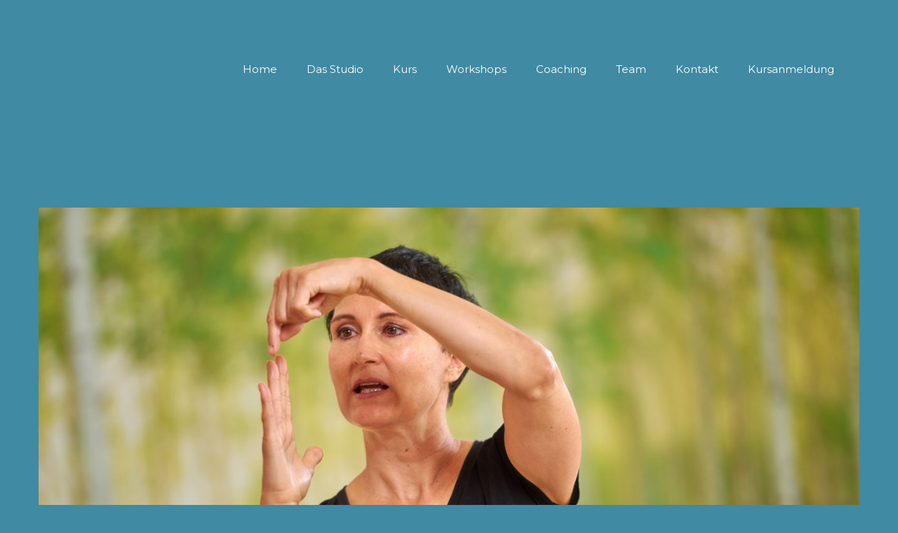

--- FILE ---
content_type: text/html; charset=UTF-8
request_url: https://www.movingstudio.ch/spiraldynamik/
body_size: 8253
content:
<!DOCTYPE html>
<html class="" lang="en-US" prefix="og: http://ogp.me/ns# fb: http://ogp.me/ns/fb#">
<head>
	
	<meta http-equiv="Content-Type" content="text/html; charset=utf-8"/>

	
	<!--[if lte IE 8]>
	<script type="text/javascript" src="https://www.movingstudio.ch/wp-content/themes/Avada/assets/js/html5shiv.js"></script>
	<![endif]-->

	
	<meta name="viewport" content="width=device-width, initial-scale=1" />
	<title>Spiraldynamik® &#8211; Moving Studio</title>
						<script>
							/* You can add more configuration options to webfontloader by previously defining the WebFontConfig with your options */
							if ( typeof WebFontConfig === "undefined" ) {
								WebFontConfig = new Object();
							}
							WebFontConfig['google'] = {families: ['Montserrat:400', 'Lexia:400', 'Lexia-black-italic&amp;subset=latin']};

							(function() {
								var wf = document.createElement( 'script' );
								wf.src = 'https://ajax.googleapis.com/ajax/libs/webfont/1.5.3/webfont.js';
								wf.type = 'text/javascript';
								wf.async = 'true';
								var s = document.getElementsByTagName( 'script' )[0];
								s.parentNode.insertBefore( wf, s );
							})();
						</script>
						<link rel='dns-prefetch' href='//s.w.org' />
<link rel="alternate" type="application/rss+xml" title="Moving Studio &raquo; Feed" href="https://www.movingstudio.ch/feed/" />
<link rel="alternate" type="application/rss+xml" title="Moving Studio &raquo; Comments Feed" href="https://www.movingstudio.ch/comments/feed/" />
			<!-- For iPad Retina display -->
			<link rel="apple-touch-icon-precomposed" sizes="144x144" href="">
		
		<meta property="og:title" content="Spiraldynamik®"/>
		<meta property="og:type" content="article"/>
		<meta property="og:url" content="https://www.movingstudio.ch/spiraldynamik/"/>
		<meta property="og:site_name" content="Moving Studio"/>
		<meta property="og:description" content="Spiraldynamik®
Spiraldynamik® ist eine Gebrauchsanweisung für den eigenen Körper von Kopf bis Fuss.
Das anatomisch-funktionell begründete Bewegungs- und Therapiekonzept der Spiraldynamik® verbindet die Kunst und Wissenschaft der Bewegung. Die Spirale findet sich als häufiges Formmerkmal in Knochen, Bändern und Muskeln. Fussskelett, Kreuzbänder und die Stellung der Wirbelfacetten sind nur"/>

				<script type="text/javascript">
			window._wpemojiSettings = {"baseUrl":"https:\/\/s.w.org\/images\/core\/emoji\/2.2.1\/72x72\/","ext":".png","svgUrl":"https:\/\/s.w.org\/images\/core\/emoji\/2.2.1\/svg\/","svgExt":".svg","source":{"concatemoji":"https:\/\/www.movingstudio.ch\/wp-includes\/js\/wp-emoji-release.min.js?ver=4.7.29"}};
			!function(t,a,e){var r,n,i,o=a.createElement("canvas"),l=o.getContext&&o.getContext("2d");function c(t){var e=a.createElement("script");e.src=t,e.defer=e.type="text/javascript",a.getElementsByTagName("head")[0].appendChild(e)}for(i=Array("flag","emoji4"),e.supports={everything:!0,everythingExceptFlag:!0},n=0;n<i.length;n++)e.supports[i[n]]=function(t){var e,a=String.fromCharCode;if(!l||!l.fillText)return!1;switch(l.clearRect(0,0,o.width,o.height),l.textBaseline="top",l.font="600 32px Arial",t){case"flag":return(l.fillText(a(55356,56826,55356,56819),0,0),o.toDataURL().length<3e3)?!1:(l.clearRect(0,0,o.width,o.height),l.fillText(a(55356,57331,65039,8205,55356,57096),0,0),e=o.toDataURL(),l.clearRect(0,0,o.width,o.height),l.fillText(a(55356,57331,55356,57096),0,0),e!==o.toDataURL());case"emoji4":return l.fillText(a(55357,56425,55356,57341,8205,55357,56507),0,0),e=o.toDataURL(),l.clearRect(0,0,o.width,o.height),l.fillText(a(55357,56425,55356,57341,55357,56507),0,0),e!==o.toDataURL()}return!1}(i[n]),e.supports.everything=e.supports.everything&&e.supports[i[n]],"flag"!==i[n]&&(e.supports.everythingExceptFlag=e.supports.everythingExceptFlag&&e.supports[i[n]]);e.supports.everythingExceptFlag=e.supports.everythingExceptFlag&&!e.supports.flag,e.DOMReady=!1,e.readyCallback=function(){e.DOMReady=!0},e.supports.everything||(r=function(){e.readyCallback()},a.addEventListener?(a.addEventListener("DOMContentLoaded",r,!1),t.addEventListener("load",r,!1)):(t.attachEvent("onload",r),a.attachEvent("onreadystatechange",function(){"complete"===a.readyState&&e.readyCallback()})),(r=e.source||{}).concatemoji?c(r.concatemoji):r.wpemoji&&r.twemoji&&(c(r.twemoji),c(r.wpemoji)))}(window,document,window._wpemojiSettings);
		</script>
		<style type="text/css">
img.wp-smiley,
img.emoji {
	display: inline !important;
	border: none !important;
	box-shadow: none !important;
	height: 1em !important;
	width: 1em !important;
	margin: 0 .07em !important;
	vertical-align: -0.1em !important;
	background: none !important;
	padding: 0 !important;
}
</style>
<link rel='stylesheet' id='contact-form-7-css'  href='https://www.movingstudio.ch/wp-content/plugins/contact-form-7/includes/css/styles.css?ver=4.4.2' type='text/css' media='all' />
<link rel='stylesheet' id='avada-parent-stylesheet-css'  href='https://www.movingstudio.ch/wp-content/themes/Avada/style.css?ver=4.7.29' type='text/css' media='all' />
<link rel='stylesheet' id='avada-stylesheet-css'  href='https://www.movingstudio.ch/wp-content/themes/Avada-Child-Theme/style.css?ver=1.0.0' type='text/css' media='all' />
<!--[if lte IE 9]>
<link rel='stylesheet' id='avada-shortcodes-css'  href='https://www.movingstudio.ch/wp-content/themes/Avada/shortcodes.css?ver=1.0.0' type='text/css' media='all' />
<![endif]-->
<link rel='stylesheet' id='fontawesome-css'  href='https://www.movingstudio.ch/wp-content/themes/Avada/assets/fonts/fontawesome/font-awesome.css?ver=1.0.0' type='text/css' media='all' />
<!--[if lte IE 9]>
<link rel='stylesheet' id='avada-IE-fontawesome-css'  href='https://www.movingstudio.ch/wp-content/themes/Avada/assets/fonts/fontawesome/font-awesome.css?ver=1.0.0' type='text/css' media='all' />
<![endif]-->
<!--[if lte IE 8]>
<link rel='stylesheet' id='avada-IE8-css'  href='https://www.movingstudio.ch/wp-content/themes/Avada/assets/css/ie8.css?ver=1.0.0' type='text/css' media='all' />
<![endif]-->
<!--[if IE]>
<link rel='stylesheet' id='avada-IE-css'  href='https://www.movingstudio.ch/wp-content/themes/Avada/assets/css/ie.css?ver=1.0.0' type='text/css' media='all' />
<![endif]-->
<link rel='stylesheet' id='avada-iLightbox-css'  href='https://www.movingstudio.ch/wp-content/themes/Avada/ilightbox.css?ver=1.0.0' type='text/css' media='all' />
<link rel='stylesheet' id='avada-animations-css'  href='https://www.movingstudio.ch/wp-content/themes/Avada/animations.css?ver=1.0.0' type='text/css' media='all' />
<link rel='stylesheet' id='tablepress-default-css'  href='https://www.movingstudio.ch/wp-content/tablepress-combined.min.css?ver=34' type='text/css' media='all' />
<link rel='stylesheet' id='avada-dynamic-css-css'  href='//www.movingstudio.ch/wp-content/uploads/avada-styles/avada-1594.css?timestamp=1744170745&#038;ver=4.7.29' type='text/css' media='all' />
<script type='text/javascript' src='https://www.movingstudio.ch/wp-includes/js/jquery/jquery.js?ver=1.12.4'></script>
<script type='text/javascript' src='https://www.movingstudio.ch/wp-includes/js/jquery/jquery-migrate.min.js?ver=1.4.1'></script>
<link rel='https://api.w.org/' href='https://www.movingstudio.ch/wp-json/' />
<link rel="EditURI" type="application/rsd+xml" title="RSD" href="https://www.movingstudio.ch/xmlrpc.php?rsd" />
<link rel="wlwmanifest" type="application/wlwmanifest+xml" href="https://www.movingstudio.ch/wp-includes/wlwmanifest.xml" /> 
<meta name="generator" content="WordPress 4.7.29" />
<link rel="canonical" href="https://www.movingstudio.ch/spiraldynamik/" />
<link rel='shortlink' href='https://www.movingstudio.ch/?p=1594' />
<link rel="alternate" type="application/json+oembed" href="https://www.movingstudio.ch/wp-json/oembed/1.0/embed?url=https%3A%2F%2Fwww.movingstudio.ch%2Fspiraldynamik%2F" />
<link rel="alternate" type="text/xml+oembed" href="https://www.movingstudio.ch/wp-json/oembed/1.0/embed?url=https%3A%2F%2Fwww.movingstudio.ch%2Fspiraldynamik%2F&#038;format=xml" />
		<style type="text/css">.recentcomments a{display:inline !important;padding:0 !important;margin:0 !important;}</style>
		<!--[if IE 9]> <script>var _fusionParallaxIE9 = true;</script> <![endif]-->		<style type="text/css" id="wp-custom-css">
			


.wochenkurse_sechstel{
width:16.66%!important;
float:left;
}



.wochenkurse_sechstel a:hover{
color:lightgrey!important;
}

@media only screen and (max-width: 1250px) {
.wochenkurse_sechstel{
width:33.2%!important;
margin-bottom:100px;
float:left;
}}
@media only screen and (max-width: 800px) {
.wochenkurse_sechstel{
width:100%!important;
float:left;
}}


p{
font-size:18px;
}

strong a, a strong{
color:#fff!important;
font-size:22px;
}

 
@media only screen and (max-width: 800px) {





/* Bilder werden ausgeblendet */
.nomobile2  {
display:none;
  }




div.background-image
{
background-size: 100vw!important;
height:400px!important;
}
div.fusion-slider-container
{
height:300px!important;
}

/* keine Abstände zwischen divs */
.fusion-one-third{
padding:0px!important;
margin:0px!important;

}

}


.fusion-mobile-nav-item a {
background-color: #408aa3!important;
}
.fusion-header, .fusion-header-wrapper .fusion-secondary-main-menu {

padding-top:0px;
}

.fusion-mobile-nav-item a{
font-size: 18px;

}


.ssl img{
float:right;
width:80px;
}		</style>
	
	
	<!--[if lte IE 8]>
	<script type="text/javascript">
	jQuery(document).ready(function() {
	var imgs, i, w;
	var imgs = document.getElementsByTagName( 'img' );
	for( i = 0; i < imgs.length; i++ ) {
		w = imgs[i].getAttribute( 'width' );
		imgs[i].removeAttribute( 'width' );
		imgs[i].removeAttribute( 'height' );
	}
	});
	</script>

	<script src="https://www.movingstudio.ch/wp-content/themes/Avada/assets/js/excanvas.js"></script>

	<![endif]-->

	<!--[if lte IE 9]>
	<script type="text/javascript">
	jQuery(document).ready(function() {

	// Combine inline styles for body tag
	jQuery('body').each( function() {
		var combined_styles = '<style type="text/css">';

		jQuery( this ).find( 'style' ).each( function() {
			combined_styles += jQuery(this).html();
			jQuery(this).remove();
		});

		combined_styles += '</style>';

		jQuery( this ).prepend( combined_styles );
	});
	});
	</script>

	<![endif]-->

	<script type="text/javascript">
		var doc = document.documentElement;
		doc.setAttribute('data-useragent', navigator.userAgent);
	</script>

	
	</head>
<body class="page-template-default page page-id-1594 fusion-body no-tablet-sticky-header no-mobile-sticky-header no-mobile-slidingbar mobile-logo-pos-left layout-wide-mode menu-text-align-left mobile-menu-design-modern fusion-image-hovers fusion-show-pagination-text">
				<div id="wrapper" class="">
		<div id="home" style="position:relative;top:1px;"></div>
				
		
			<div class="fusion-header-wrapper">
				<div class="fusion-header-v1 fusion-logo-left fusion-sticky-menu- fusion-sticky-logo- fusion-mobile-logo- fusion-mobile-menu-design-modern ">
					<div class="fusion-header-sticky-height"></div>
<div class="fusion-header">
	<div class="fusion-row">
		<div class="fusion-logo" data-margin-top="31px" data-margin-bottom="31px" data-margin-left="0px" data-margin-right="0px">
			</div>
		<div class="fusion-main-menu"><ul id="menu-main-menu" class="fusion-menu"><li  id="menu-item-946"  class="menu-item menu-item-type-post_type menu-item-object-page menu-item-home menu-item-946"  ><a  href="https://www.movingstudio.ch/"><span class="menu-text">Home</span></a></li><li  id="menu-item-947"  class="menu-item menu-item-type-post_type menu-item-object-page menu-item-947"  ><a  href="https://www.movingstudio.ch/das-studio/"><span class="menu-text">Das Studio</span></a></li><li  id="menu-item-3158"  class="menu-item menu-item-type-custom menu-item-object-custom menu-item-has-children menu-item-3158 fusion-dropdown-menu"  ><a  href="#"><span class="menu-text">Kurs</span></a><ul class="sub-menu"><li  id="menu-item-1723"  class="menu-item menu-item-type-post_type menu-item-object-page menu-item-has-children menu-item-1723 fusion-dropdown-submenu"  ><a  href="https://www.movingstudio.ch/kursangaben/kursubersicht/"><span class="">Kursangebote</span></a><ul class="sub-menu"><li  id="menu-item-3137"  class="menu-item menu-item-type-post_type menu-item-object-page menu-item-3137"  ><a  href="https://www.movingstudio.ch/gyrokinesis/"><span class="">GYROKINESIS® mit Marco Santi</span></a></li><li  id="menu-item-6414"  class="menu-item menu-item-type-post_type menu-item-object-page menu-item-6414"  ><a  href="https://www.movingstudio.ch/feldenkrais-mit-brigit-hanselmann/"><span class="">Feldenkrais mit Brigit Hanselmann</span></a></li><li  id="menu-item-3145"  class="menu-item menu-item-type-post_type menu-item-object-page menu-item-3145"  ><a  href="https://www.movingstudio.ch/mbsr-acht-wochen-kurs/"><span class="">MBSR mit Marco Santi</span></a></li><li  id="menu-item-3155"  class="menu-item menu-item-type-post_type menu-item-object-page menu-item-3155"  ><a  href="https://www.movingstudio.ch/tag-der-achtsamkeit/"><span class="">Tag der Achtsamkeit mit Marco Santi</span></a></li><li  id="menu-item-6879"  class="menu-item menu-item-type-post_type menu-item-object-page menu-item-6879"  ><a  href="https://www.movingstudio.ch/osho-chakra-breathing-meditation-2/"><span class="">OSHO Chakra Breathing Meditation mit Evelyn Karlen</span></a></li><li  id="menu-item-3142"  class="menu-item menu-item-type-post_type menu-item-object-page menu-item-3142"  ><a  href="https://www.movingstudio.ch/heart-of-yoga-mit-marco-santi/"><span class="">Heart Of Yoga mit Marco Santi</span></a></li><li  id="menu-item-6038"  class="menu-item menu-item-type-post_type menu-item-object-page menu-item-6038"  ><a  href="https://www.movingstudio.ch/achtsame-yoga-meditation/"><span class="">Achtsame Yoga – Meditation mit Marco Santi</span></a></li><li  id="menu-item-4421"  class="menu-item menu-item-type-post_type menu-item-object-page menu-item-4421"  ><a  href="https://www.movingstudio.ch/yoga-men-only/"><span class="">Yoga-Men only mit Marco Santi</span></a></li><li  id="menu-item-4772"  class="menu-item menu-item-type-post_type menu-item-object-page menu-item-4772"  ><a  href="https://www.movingstudio.ch/heart-of-yoga-mit-stefan-tittmann/"><span class="">Heart Of Yoga mit Stefan Tittmann</span></a></li><li  id="menu-item-3151"  class="menu-item menu-item-type-post_type menu-item-object-page menu-item-3151"  ><a  href="https://www.movingstudio.ch/power-yoga/"><span class="">Power Yoga Katie Hunter</span></a></li><li  id="menu-item-5751"  class="menu-item menu-item-type-post_type menu-item-object-page menu-item-5751"  ><a  href="https://www.movingstudio.ch/easy-flow-yoga-mit-birgit-allweier%e2%80%a8/"><span class="">Easy Flow Yoga mit Birgit Allweier </span></a></li><li  id="menu-item-4505"  class="menu-item menu-item-type-post_type menu-item-object-page menu-item-4505"  ><a  href="https://www.movingstudio.ch/vinyasa-flow-yoga-mit-rachel-rauchfuss/"><span class="">Vinyasa Flow Yoga mit Rachel Rauchfuss</span></a></li><li  id="menu-item-5612"  class="menu-item menu-item-type-post_type menu-item-object-page menu-item-5612"  ><a  href="https://www.movingstudio.ch/hatha-yoga-mit-yasmin-bleiker/"><span class="">Hatha Yoga mit Yasmin Bleiker</span></a></li></ul></li><li  id="menu-item-967"  class="menu-item menu-item-type-post_type menu-item-object-page menu-item-967 fusion-dropdown-submenu"  ><a  href="https://www.movingstudio.ch/stundenplan/"><span class="">Stundenplan</span></a></li></ul></li><li  id="menu-item-1818"  class="menu-item menu-item-type-post_type menu-item-object-page menu-item-1818"  ><a  href="https://www.movingstudio.ch/workshops/"><span class="menu-text">Workshops</span></a></li><li  id="menu-item-6997"  class="menu-item menu-item-type-post_type menu-item-object-page menu-item-6997"  ><a  href="https://www.movingstudio.ch/coaching-2/"><span class="menu-text">Coaching</span></a></li><li  id="menu-item-968"  class="menu-item menu-item-type-post_type menu-item-object-page menu-item-968"  ><a  href="https://www.movingstudio.ch/team/"><span class="menu-text">Team</span></a></li><li  id="menu-item-952"  class="menu-item menu-item-type-post_type menu-item-object-page menu-item-952"  ><a  href="https://www.movingstudio.ch/kontakt/"><span class="menu-text">Kontakt</span></a></li><li  id="menu-item-6477"  class="menu-item menu-item-type-post_type menu-item-object-page menu-item-6477"  ><a  href="https://www.movingstudio.ch/kursanmeldung/"><span class="menu-text">Kursanmeldung</span></a></li></ul></div>			<div class="fusion-mobile-menu-icons">
							<a href="#" class="fusion-icon fusion-icon-bars"></a>
		
		
			</div>


<div class="fusion-mobile-nav-holder"></div>

	</div>
</div>
				</div>
				<div class="fusion-clearfix"></div>
			</div>
					
		<div id="sliders-container">
					</div>
				
							
		
		
						<div id="main" class="clearfix " style="">
			<div class="fusion-row" style="">
<div id="content" style="width: 100%;">
			<div id="post-1594" class="post-1594 page type-page status-publish hentry">
			
			<span class="entry-title" style="display: none;">
			Spiraldynamik®		</span>
	
			<span class="vcard" style="display: none;">
			<span class="fn">
				<a href="https://www.movingstudio.ch/author/marcosanti/" title="Posts by Marcosanti" rel="author">Marcosanti</a>			</span>
		</span>
	
			<span class="updated" style="display:none;">
			2023-01-26T11:20:24+00:00		</span>
	
																			
			<div class="post-content">
				<p><img class="size-full wp-image-1605" src="http://www.movingstudio.ch/wp-content/uploads/2016/09/^44777D9D1FD4ECDB6D04E9E297D469C517ED7F16DE9804DA0B^pimgpsh_fullsize_distr.jpg" alt="On Location," width="1300" height="868" srcset="https://www.movingstudio.ch/wp-content/uploads/2016/09/^44777D9D1FD4ECDB6D04E9E297D469C517ED7F16DE9804DA0B^pimgpsh_fullsize_distr-200x134.jpg 200w, https://www.movingstudio.ch/wp-content/uploads/2016/09/^44777D9D1FD4ECDB6D04E9E297D469C517ED7F16DE9804DA0B^pimgpsh_fullsize_distr-300x200.jpg 300w, https://www.movingstudio.ch/wp-content/uploads/2016/09/^44777D9D1FD4ECDB6D04E9E297D469C517ED7F16DE9804DA0B^pimgpsh_fullsize_distr-400x267.jpg 400w, https://www.movingstudio.ch/wp-content/uploads/2016/09/^44777D9D1FD4ECDB6D04E9E297D469C517ED7F16DE9804DA0B^pimgpsh_fullsize_distr-600x401.jpg 600w, https://www.movingstudio.ch/wp-content/uploads/2016/09/^44777D9D1FD4ECDB6D04E9E297D469C517ED7F16DE9804DA0B^pimgpsh_fullsize_distr-768x513.jpg 768w, https://www.movingstudio.ch/wp-content/uploads/2016/09/^44777D9D1FD4ECDB6D04E9E297D469C517ED7F16DE9804DA0B^pimgpsh_fullsize_distr-800x534.jpg 800w, https://www.movingstudio.ch/wp-content/uploads/2016/09/^44777D9D1FD4ECDB6D04E9E297D469C517ED7F16DE9804DA0B^pimgpsh_fullsize_distr-1024x684.jpg 1024w, https://www.movingstudio.ch/wp-content/uploads/2016/09/^44777D9D1FD4ECDB6D04E9E297D469C517ED7F16DE9804DA0B^pimgpsh_fullsize_distr-1200x801.jpg 1200w, https://www.movingstudio.ch/wp-content/uploads/2016/09/^44777D9D1FD4ECDB6D04E9E297D469C517ED7F16DE9804DA0B^pimgpsh_fullsize_distr.jpg 1300w" sizes="(max-width: 1300px) 100vw, 1300px" /></p>
<h2>Spiraldynamik®</h2>
<p>Spiraldynamik® ist eine Gebrauchsanweisung für den eigenen Körper von Kopf bis Fuss.<br />
Das anatomisch-funktionell begründete Bewegungs- und Therapiekonzept der Spiraldynamik® verbindet die Kunst und Wissenschaft der Bewegung. Die Spirale findet sich als häufiges Formmerkmal in Knochen, Bändern und Muskeln. Fussskelett, Kreuzbänder und die Stellung der Wirbelfacetten sind nur einige Beispiele. Im Verstehen des Konstruktionsprinzips der menschlichen Anatomie liegt der Schlüssel zur Definition der koordinierten Bewegung. Koordiniert ist, was anatomisch sinnvoll ist.<br />
Die Richtungen der Spiralen geben dem Körper eine klare Optimierung im Raum, die Wellenbewegung gilt als Grundprinzip der zeitlichen Koordination und definiert so den Bewegungsrhythmus.<br />
Das funktionelle Verständnis für das menschliche Bewegungssystem und neurophysiologisch orientiertes motorisches Lernen sind die Kernelemente ihrer Spiraldynamik® Praxis.</p>
<h2>Ziel</h2>
<p>Ziel ist es:<br />
eine bessere Körperwahrnehmung<br />
Wohlbefinden im Alltag<br />
Prävention<br />
in einem funktionell aktiven Training, operative Eingriffe zu verhindern<br />
Kraft und Mobilität in deiner angestammten sportlichen Betätigung</p>
<h2>Zielgruppe</h2>
<p>Ideal für körperlich aktive Patienten. Je früher desto präventiver, je später desto therapeutischer.</p>
<h2>Kursleiter</h2>
<p style="text-align: left;"><img class="size-medium wp-image-1616 alignleft" src="http://www.movingstudio.ch/wp-content/uploads/2016/10/gordelia-200x300.jpg" alt="On Location," width="200" height="300" srcset="https://www.movingstudio.ch/wp-content/uploads/2016/10/gordelia-200x300.jpg 200w, https://www.movingstudio.ch/wp-content/uploads/2016/10/gordelia-400x600.jpg 400w, https://www.movingstudio.ch/wp-content/uploads/2016/10/gordelia-600x899.jpg 600w, https://www.movingstudio.ch/wp-content/uploads/2016/10/gordelia-683x1024.jpg 683w, https://www.movingstudio.ch/wp-content/uploads/2016/10/gordelia-768x1151.jpg 768w, https://www.movingstudio.ch/wp-content/uploads/2016/10/gordelia-800x1199.jpg 800w, https://www.movingstudio.ch/wp-content/uploads/2016/10/gordelia.jpg 868w" sizes="(max-width: 200px) 100vw, 200px" /></p>
<p>&nbsp;</p>
<p>&nbsp;</p>
<p>&nbsp;</p>
<p>&nbsp;</p>
<p>&nbsp;</p>
<p>&nbsp;</p>
<p>&nbsp;</p>
<p><b>Cordelia Alder</b><br />
Ist ausgebildete Tänzerin, Choreografin und Bewegungs- und Tanzpädagogin<br />
Sie absolvierte Ihre Ausbildung an der renommierten Sigurd Leeder School of Dance und unterrichtet seit über dreissig Jahren Zeitgenössischen Tanz, Modern-Jazz und House.<br />
Nebst ihrer eigenen Tanzschule unterrichtet sie in den Ausbildungsklassen von Danielle Curtius, Tanz, Technik und Spiraldynamik® .<br />
In mehr als 800E Aus- und Weiterbildungen mit dem Level Advanced abgeschlossen unterrichtet sie seit mehr als 20 Jahren Spiraldynamik® in AI/AR/SG.<br />
Ihre Kernkompetenz ist die Diagnostik und das Angehen von Problemen des Bewegungssystems.</p>
<h2>Kontakt und Anmeldung</h2>
<p>E-Mail: <a href="mailto:alder.gais@gmx.ch">alder.gais@gmx.ch</a><br />
Telefon: 079 409 19 06</p>
<h2>Termin und Kosten</h2>
<p>Freitags 12.00 bis 13.15h (Vortgeschrittene)<br />
Freitags 13.30 bis 14.45h  (Anfänger)<br />
Einzellektion CHF 33,- (75 Min. Lektion)<br />
10er Karte CHF 300,-</p>
							</div>
																					</div>
		</div>
									</div>  <!-- fusion-row -->
			</div>  <!-- #main -->
			
			
			
			
										
				<div class="fusion-footer">

																
						<footer class="fusion-footer-widget-area fusion-widget-area">
							<div class="fusion-row">
								<div class="fusion-columns fusion-columns-1 fusion-widget-area">
									
																																							<div class="fusion-column fusion-column-last col-lg-12 col-md-12 col-sm-12">
												<div id="text-2" class="fusion-footer-widget-column widget widget_text">			<div class="textwidget">Moving Studio<br/>
Hintere Bahnhofstrasse 5<br/>
9000 St. Gallen<br/>
<a href="tel:+417894308 32">+41 (0)78 943 08 32</a><br/>       
<a href="mailto:info@movingstudio.ch">info@movingstudio.ch</a>  



<script>
document.addEventListener('wpcf7mailsent', function(event) {
    if (event.detail.contactFormId == '6523') {
        setTimeout(function() {
            window.location.href = 'https://www.movingstudio.ch/bestatigung-ihrer-anmeldung/';
        }, 1000); // 1 Sekunde Verzögerung
    }
}, false);
</script></div>
		<div style="clear:both;"></div></div>																																				</div>
																																																																																																																		
									<div class="fusion-clearfix"></div>
								</div> <!-- fusion-columns -->
							</div> <!-- fusion-row -->
						</footer> <!-- fusion-footer-widget-area -->
					
																
						<footer id="footer" class="fusion-footer-copyright-area">
							<div class="fusion-row">
								<div class="fusion-copyright-content">

											<div class="fusion-copyright-notice">
			<div>© Copyright 2016 - Moving Studio - Fotografie: Axel Kirchoff - Text Bearbeitung: Andrea Eugster Ingold</div>
		</div>
					<div class="fusion-social-links-footer">
							</div>
		
								</div> <!-- fusion-fusion-copyright-content -->
							</div> <!-- fusion-row -->
						</footer> <!-- #footer -->
									</div> <!-- fusion-footer -->
					</div> <!-- wrapper -->

				
		<a class="fusion-one-page-text-link fusion-page-load-link"></a>

		<!-- W3TC-include-js-head -->

		<script type='text/javascript' src='https://www.movingstudio.ch/wp-content/plugins/contact-form-7/includes/js/jquery.form.min.js?ver=3.51.0-2014.06.20'></script>
<script type='text/javascript'>
/* <![CDATA[ */
var _wpcf7 = {"loaderUrl":"https:\/\/www.movingstudio.ch\/wp-content\/plugins\/contact-form-7\/images\/ajax-loader.gif","recaptchaEmpty":"Please verify that you are not a robot.","sending":"Sending ..."};
/* ]]> */
</script>
<script type='text/javascript' src='https://www.movingstudio.ch/wp-content/plugins/contact-form-7/includes/js/scripts.js?ver=4.4.2'></script>
<script type='text/javascript' src='https://www.movingstudio.ch/wp-includes/js/comment-reply.min.js?ver=4.7.29'></script>
<script type='text/javascript'>
/* <![CDATA[ */
var toTopscreenReaderText = {"label":"Go to Top"};
var js_local_vars = {"admin_ajax":"https:\/\/www.movingstudio.ch\/wp-admin\/admin-ajax.php","admin_ajax_nonce":"c50389b061","protocol":"1","theme_url":"https:\/\/www.movingstudio.ch\/wp-content\/themes\/Avada","dropdown_goto":"Go to...","mobile_nav_cart":"Shopping Cart","page_smoothHeight":"false","flex_smoothHeight":"false","language_flag":"en","infinite_blog_finished_msg":"<em>All posts displayed.<\/em>","infinite_finished_msg":"<em>All items displayed.<\/em>","infinite_blog_text":"<em>Loading the next set of posts...<\/em>","portfolio_loading_text":"<em>Loading Portfolio Items...<\/em>","faqs_loading_text":"<em>Loading FAQ Items...<\/em>","order_actions":"Details","avada_rev_styles":"1","avada_styles_dropdowns":"1","blog_grid_column_spacing":"40","blog_pagination_type":"load_more_button","carousel_speed":"2500","counter_box_speed":"1000","content_break_point":"800","disable_mobile_animate_css":"0","disable_mobile_image_hovers":"0","portfolio_pagination_type":"Pagination","form_bg_color":"#ffffff","header_transparency":"0","header_padding_bottom":"2.5%","header_padding_top":"2.5%","header_position":"Top","header_sticky":"0","header_sticky_tablet":"0","header_sticky_mobile":"0","header_sticky_type2_layout":"menu_only","sticky_header_shrinkage":"1","is_responsive":"1","is_ssl":"true","isotope_type":"masonry","layout_mode":"wide","lightbox_animation_speed":"Normal","lightbox_arrows":"1","lightbox_autoplay":"0","lightbox_behavior":"all","lightbox_desc":"0","lightbox_deeplinking":"1","lightbox_gallery":"1","lightbox_opacity":"0.96","lightbox_path":"horizontal","lightbox_post_images":"1","lightbox_skin":"parade","lightbox_slideshow_speed":"5000","lightbox_social":"1","lightbox_title":"0","lightbox_video_height":"720","lightbox_video_width":"1280","logo_alignment":"Left","logo_margin_bottom":"31px","logo_margin_top":"31px","megamenu_max_width":"1100","mobile_menu_design":"modern","nav_height":"135","nav_highlight_border":"0","page_title_fading":"0","pagination_video_slide":"0","related_posts_speed":"2500","submenu_slideout":"1","side_header_break_point":"1100","sidenav_behavior":"Hover","site_width":"1170px","slider_position":"below","slideshow_autoplay":"1","slideshow_speed":"7000","smooth_scrolling":"0","status_lightbox":"1","status_totop_mobile":"1","status_vimeo":"1","status_yt":"1","testimonials_speed":"4000","tfes_animation":"sides","tfes_autoplay":"1","tfes_interval":"3000","tfes_speed":"800","tfes_width":"150","title_style_type":"underline solid","title_margin_top":"0px","title_margin_bottom":"30px","typography_responsive":"1","typography_sensitivity":"1.00","typography_factor":"1.50","woocommerce_shop_page_columns":"","side_header_width":"0"};
/* ]]> */
</script>
<script type='text/javascript' src='https://www.movingstudio.ch/wp-content/themes/Avada/assets/js/main.min.js?ver=1.0.0' async ></script> 
<script type='text/javascript' src='https://www.movingstudio.ch/wp-includes/js/wp-embed.min.js?ver=4.7.29'></script>

		
		<!--[if lte IE 8]>
			<script type="text/javascript" src="https://www.movingstudio.ch/wp-content/themes/Avada/assets/js/respond.js"></script>
		<![endif]-->
	</body>
</html>
